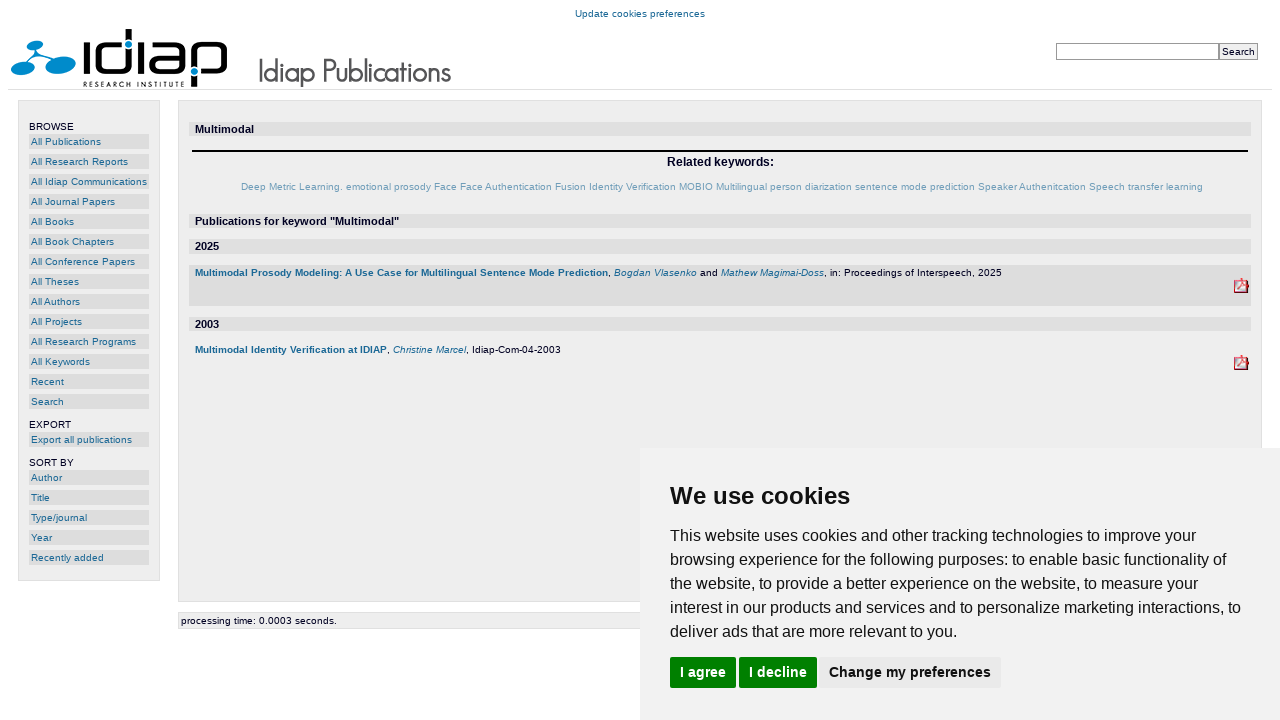

--- FILE ---
content_type: text/html; charset=UTF-8
request_url: https://publications.idiap.ch/keywords/single/134
body_size: 3288
content:
<!DOCTYPE html PUBLIC "-//W3C//DTD XHTML 1.0 Strict//EN" "http://www.w3.org/TR/xhtml1/DTD/xhtml1-strict.dtd">
<html xmlns="http://www.w3.org/1999/xhtml">
  <head>
    <meta http-equiv="Content-Type" content="text/html; charset=utf-8" />
    <meta name="viewport" content="width=device-width, initial-scale=1.0">
    <title>Keyword: "Multimodal" - Idiap Publications</title>
    <link href="https://publications.idiap.ch/webcontent/themes/default/css/positioning.css" rel="stylesheet" type="text/css" media="screen,projection,tv" />
    <link href="https://publications.idiap.ch/webcontent/themes/default/css/styling.css"     rel="stylesheet" type="text/css" media="screen,projection,tv" />
    <link href="https://publications.idiap.ch/webcontent/themes/idiap/css/positioning.css" rel="stylesheet" type="text/css" media="screen,projection,tv" />
    <link href="https://publications.idiap.ch/webcontent/themes/idiap/css/styling.css"     rel="stylesheet" type="text/css" media="screen,projection,tv" />
  </head>
  <body>

<!-- Matomo -->
<script type="text/plain" data-cookie-consent="tracking">
  var _paq = window._paq = window._paq || [];
  /* tracker methods like "setCustomDimension" should be called before "trackPageView" */
  _paq.push(['trackPageView']);
  _paq.push(['enableLinkTracking']);
  (function() {
    var u="https://webstats.idiap.ch/";
    _paq.push(['setTrackerUrl', u+'%6d%61%74%6f%6d%6f.php']);
    _paq.push(['setSiteId', '2']);
    var d=document, g=d.createElement('script'), s=d.getElementsByTagName('script')[0];
    g.async=true; g.src=u+'%6d%61%74%6f%6d%6f.js'; s.parentNode.insertBefore(g,s);
  })();
</script>
<!-- End Matomo Code -->
<div>
<!-- Cookie Consent by FreePrivacyPolicy.com https://www.FreePrivacyPolicy.com -->
<script type="text/javascript" src="//cdn.idiap.ch/js/cookies-consent-freeprivacypolicy-com.js" charset="UTF-8"></script>
<script type="text/javascript" charset="UTF-8">
document.addEventListener('DOMContentLoaded', function () {
cookieconsent.run({"notice_banner_type":"simple","consent_type":"express","palette":"light","language":"en","page_load_consent_levels":["strictly-necessary","functionality","tracking"],"notice_banner_reject_button_hide":false,"preferences_center_close_button_hide":false,"page_refresh_confirmation_buttons":false,"website_name":"Publications Idiap","website_privacy_policy_url":"https://www.idiap.ch/en/privacy-policy.html"});
});
</script>
<!-- Below is the link that users can use to open Preferences Center to change their preferences. Do not modify the ID parameter. Place it where appropriate, style it as needed. -->

<noscript>Cookie Consent by <a href="https://www.freeprivacypolicy.com/">Free Privacy Policy Generator</a></noscript>
<!-- End Cookie Consent by FreePrivacyPolicy.com https://www.FreePrivacyPolicy.com -->

<a href="#" id="open_preferences_center">Update cookies preferences</a>
</div>

    <script type="text/javascript" src="https://publications.idiap.ch/webcontent/javascript/tree.js"></script>
    <script type="text/javascript" src="https://publications.idiap.ch/webcontent/javascript/prototype.js"></script>
    <script type="text/javascript" src="https://publications.idiap.ch/webcontent/javascript/scriptaculous.js"></script>
    <script type="text/javascript" src="https://publications.idiap.ch/webcontent/javascript/builder.js"></script>
    <script type="text/javascript">
      //<![CDATA[
      base_url = 'https://publications.idiap.ch/index.php/';
      //]]>
    </script>

    <div id="main_holder">
      <!-- Publications header: Logo, simple search form -->
      <div id="header_holder">
        <div id='quicksearch'>
          <form action="https://publications.idiap.ch/search/quicksearch" method="post">
<div>

<input type="hidden" name="formname" value="simplesearch" />
<input type="text" name="searchstring" value="" size="25"  /><input type="submit" name="submit_search" value="Search"  /></div>
</form>        </div>  
                &nbsp;<a href="https://www.idiap.ch"><img src="https://publications.idiap.ch/webcontent/themes/idiap/img/logo-idiap.png" width="216" height="58" border="0" alt="logo Idiap Research Institute" /> &nbsp; &nbsp; &nbsp; &nbsp; </a> <img src="https://publications.idiap.ch/webcontent/themes/idiap/img/text-title.gif" width="200" height="34" />        
      </div>
      <!-- End of header -->

      <!-- Publications menu -->
<div id="menu_holder">
  <ul class="mainmenu">
    <li class="mainmenu-header">BROWSE</li>
    <li><ul class="mainmenu">

        <!-- <li class="mainmenu"><a href="https://publications.idiap.ch/topics/all">All Topics</a></li> /// PUBLIDIAP_MODIF -->
    <li class="mainmenu"><a href="https://publications.idiap.ch/publications">All Publications</a></li>
    <li class="mainmenu"><a href="https://publications.idiap.ch/publications/researchreports">All Research Reports</a></li>
    <li class="mainmenu"><a href="https://publications.idiap.ch/publications/idiapcoms">All Idiap Communications</a></li>
        <li class="mainmenu"><a href="https://publications.idiap.ch/publications/articles">All Journal Papers</a></li>
    <li class="mainmenu"><a href="https://publications.idiap.ch/publications/books">All Books</a></li>
    <li class="mainmenu"><a href="https://publications.idiap.ch/publications/incollections">All Book Chapters</a></li>
    <li class="mainmenu"><a href="https://publications.idiap.ch/publications/inproceedings">All Conference Papers</a></li>
    <li class="mainmenu"><a href="https://publications.idiap.ch/publications/theses">All Theses</a></li>
    <li class="mainmenu"><a href="https://publications.idiap.ch/authors">All Authors</a></li>
    <li class="mainmenu"><a href="https://publications.idiap.ch/projects">All Projects</a></li>
    <li class="mainmenu"><a href="https://publications.idiap.ch/researchprograms">All Research Programs</a></li>
    <li class="mainmenu"><a href="https://publications.idiap.ch/keywords">All Keywords</a></li>
    <!-- <li class="mainmenu"><a href="https://publications.idiap.ch/publications/unassigned">Unassigned</a> /// PUBLIDIAP_MODIF </li> -->
    <li class="mainmenu"><a href="https://publications.idiap.ch/publications/showlist/recent">Recent</a></li>
    <li class="mainmenu"><a href="https://publications.idiap.ch/search">Search</a></li>

    </ul></li>
    <li class="mainmenu-spacer"></li>
    <li class="mainmenu-header">EXPORT</li>
    <li><ul class="mainmenu">
    <li class="mainmenu"><a href="https://publications.idiap.ch/export">Export all publications</a></li>
        </ul></li>

          <li class="mainmenu-spacer"></li>
      <li class="mainmenu-header">SORT BY</li>
      <li><ul class="mainmenu">
      <li class="mainmenu"><a href="https://publications.idiap.ch/keywords/single/134/author">Author</a></li>
      <li class="mainmenu"><a href="https://publications.idiap.ch/keywords/single/134/title">Title</a></li>

      <li class="mainmenu"><a href="https://publications.idiap.ch/keywords/single/134/type">Type/journal</a></li>
      <li class="mainmenu"><a href="https://publications.idiap.ch/keywords/single/134/year">Year</a></li>
      <li class="mainmenu"><a href="https://publications.idiap.ch/keywords/single/134/recent">Recently added</a></li>
      </ul></li>
          



    <li class="mainmenu-spacer"></li>
  </ul>

<!-- /// PUBLIDIAP_BEGIN
<br/><br/>
<div style='float:bottom;font-size:90%;'>
<a href="https://publications.idiap.ch/language/set/de/keywords/single/134">Deutsch</a>, <a href="https://publications.idiap.ch/language/set/en/keywords/single/134">English</a>, <a href="https://publications.idiap.ch/language/set/nl/keywords/single/134">Nederlands</a>, <a href="https://publications.idiap.ch/language/set/no/keywords/single/134">Norsk</a>, <a href="https://publications.idiap.ch/language/choose">&lt;more...&gt;</a></div>

/// PUBLIDIAP_END
-->
</div>

<!-- End of menu -->

      <!-- Publications main content -->
      <div id="content_holder">
      
      
      <!-- I think that here we want to have the (error) messages: -->
              <!---->
<div class='keyword'>
  <div class='header'>Multimodal</div>
<table width='100%'>
<tr>
    <td>
<div style='border:1px solid black;padding-right:0.2em;margin:0.2em;'>
<ul>

</ul>
</div><div id='tagcloud'>
<p class=header2>Related keywords:</p>
﻿<ul class='tagcloud'>  <li class=t1><a href="https://publications.idiap.ch/keywords/single/1681" title="All information on Deep Metric Learning.">Deep Metric Learning.</a></li>
  <li class=t1><a href="https://publications.idiap.ch/keywords/single/3025" title="All information on emotional prosody">emotional prosody</a></li>
  <li class=t1><a href="https://publications.idiap.ch/keywords/single/132" title="All information on Face">Face</a></li>
  <li class=t1><a href="https://publications.idiap.ch/keywords/single/385" title="All information on Face Authentication">Face Authentication</a></li>
  <li class=t1><a href="https://publications.idiap.ch/keywords/single/133" title="All information on Fusion">Fusion</a></li>
  <li class=t1><a href="https://publications.idiap.ch/keywords/single/131" title="All information on Identity Verification">Identity Verification</a></li>
  <li class=t1><a href="https://publications.idiap.ch/keywords/single/685" title="All information on MOBIO">MOBIO</a></li>
  <li class=t1><a href="https://publications.idiap.ch/keywords/single/2201" title="All information on Multilingual">Multilingual</a></li>
  <li class=t1><a href="https://publications.idiap.ch/keywords/single/1227" title="All information on person diarization">person diarization</a></li>
  <li class=t1><a href="https://publications.idiap.ch/keywords/single/3024" title="All information on sentence mode prediction">sentence mode prediction</a></li>
  <li class=t1><a href="https://publications.idiap.ch/keywords/single/711" title="All information on Speaker Authenitcation">Speaker Authenitcation</a></li>
  <li class=t1><a href="https://publications.idiap.ch/keywords/single/125" title="All information on Speech">Speech</a></li>
  <li class=t1><a href="https://publications.idiap.ch/keywords/single/999" title="All information on transfer learning">transfer learning</a></li>
</ul></div>
    </td>
</tr>
</table>
  <br/>
</div><div class='publication_list'>
  <div class='header'>Publications for keyword "Multimodal"</div>
<div class="header">2025</div>
<div class='publication_summary odd' id='publicationsummary5640'>
<table width='100%'>
  <tr>
    <td><span class='title'><a href="https://publications.idiap.ch/publications/show/5640" title="View publication details">Multimodal Prosody Modeling: A Use Case for Multilingual Sentence Mode Prediction</a></span>, <span class='author'><a href="https://publications.idiap.ch/authors/show/1681" title="All information on Vlasenko, Bogdan">Bogdan Vlasenko</a></span> and <span class='author'><a href="https://publications.idiap.ch/authors/show/8" title="All information on Magimai-Doss, Mathew">Mathew Magimai-Doss</a></span>, in: Proceedings of Interspeech, 2025
    </td>
    <td class='alignright aligntop fivepercentwidth'>
      <span id='bookmark_pub_5640'></span><br/><a href="https://publications.idiap.ch/attachments/papers/2025/Vlasenko_INTERSPEECH_2025.pdf" title="Download Vlasenko_INTERSPEECH_2025.pdf"><img class='large_icon' src='https://publications.idiap.ch/webcontent/themes/idiap/icons/attachment_pdf.gif' alt='attachment' /></a>

    </td>
  </tr>
</table>
</div>

<div class="header">2003</div>
<div class='publication_summary even' id='publicationsummary595'>
<table width='100%'>
  <tr>
    <td><span class='title'><a href="https://publications.idiap.ch/publications/show/595" title="View publication details">Multimodal Identity Verification at IDIAP</a></span>, <span class='author'><a href="https://publications.idiap.ch/authors/show/387" title="All information on Marcel, Christine">Christine Marcel</a></span>, Idiap-Com-04-2003
    </td>
    <td class='alignright aligntop fivepercentwidth'>
      <span id='bookmark_pub_595'></span><br/><a href="https://publications.idiap.ch/attachments/reports/2003/com03-04.pdf" title="Download com03-04.pdf"><img class='large_icon' src='https://publications.idiap.ch/webcontent/themes/idiap/icons/attachment_pdf.gif' alt='attachment' /></a>

    </td>
  </tr>
</table>
</div>

</div>
      <div style='clear:both;'></div>
      </div>
      <!-- End of content_holder -->

    	<div id="footer_holder">
    		processing time: 0.0003 seconds.
    	</div>

    </div>
    <!-- End of main_holder -->
    
  </body>
</html>

--- FILE ---
content_type: text/css
request_url: https://publications.idiap.ch/webcontent/themes/idiap/css/styling.css
body_size: 3377
content:
/*  Colorscheme   : Old darkdefault colors from Aigaion 1.x.

    #778899 : the dark background around the main frame, 
    #000022 : normal black font
    #FFFFFF : the normal color of the background of the main box
    #EEEEEE : background of main site elements
    #DDDDDD : border around messageboxes and other borders
    #E0E0E0 : background of message boxes and headers
    #EE6666 : dark red background of error messages

    #1B6896 : blueish color used for all links

    #222255 : menu text (#333366 on mouseover)
    #DDDDDD : background of menu entries (CCCCCC on mouseover)

    #0F0F10 : edit form borders and other heavy borders
    #D2DCE6 : edit form background
    #999999 : edit form elements border (444444 on focus)
    #FFFFFF : edit form elements background (EEEEFF on focus)
    
    #EEEEEE : background even publication summaries
    #E2E2Ec : background odd publication summaries
*/

/* ==== PAGE FLOW BEHAVIOUR  ==== */
/* collapse for all table and div borders / margins / paddings 
   this is default, because otherwise different browsers will show different styles.
   if you want margins and paddings you have to specify them */
div {
    border      : 0px;
    margin      : 0px;
    padding     : 0px;
    position    : relative;
    min-width:0;
}
/*min-width was needed for the hasLayout bug, see:
http://www.satzansatz.de/cssd/onhavinglayout.html
http://www.cayenne.co.uk/ie7/disappearing-content.html
*/

td, table, tr, tbody {
    border          : 0px;
    border-spacing  : 0px;
    border-collapse : collapse;
    margin          : 0px;
    padding         : 0px;
    vertical-align  : top;
}   
/* by default, collapse ul top and bottom (IE leaves too much whitespace) */
ul {
    margin-top : 0em;
    margin-bottom : 0em;
}
td {
    padding          : 1px;
}

div.clearer {
    clear       : both; 
    line-height : 0; 
    height      : 0;
}
/* ==== BASIC FONT DEFINITIONS ==== */

/* fonts */
html, body, p, td, input, textarea, select {
    font-family     : Verdana, Arial, Helvetica, Sans-serif;
    font-size       : 10px;    
	color      : #000022;
}

/* default font color for entire body */
body {
	color: #000022;
}

/* default link coloring */
a, a:link, a:visited  {
  color             : #1B6896;
  text-decoration   : none;
}
a:hover, a:active {
  color             : #1B6896;
  text-decoration   : underline;
}
/* coloring for lightlinks, not necessarily <a> elements  */
.lightlink, .lightlink:link, .lightlink:visited {
    color           : #000000;
    text-decoration : none;
}
.lightlink:hover, .lightlink:active {
    color           : #1B6896;
    text-decoration : none;
}

/* Icons */
.icon {
    width   : 1em;
    border  : 0px;
}
.large_icon {
    width   : 1.5em;
    border  : 0px;
}
.al_icon { /* old, to be removed */
    border  : 0px;
    width   : 1em;
}
.rights_icon {
    border  : 0px;
    width   : 1em;
}


/* Headers */
.header {
  padding         : 0.1em 4em .1em 0.5em;
  margin          : 1em 0 1em 0;
  background      : #E0E0E0;
  
  font-weight     : bold;
  font-size       : 1.1em;
}

/* optionbox: the edit links in a header, e.g. at a topic page*/
div.optionbox {
  margin-top      : 1.1em;
  padding-right   : 0.2em;
  float           : right;
  clear           : right;
  z-index         : 999;
  text-align      : right;
}

/* a simple table style */
td.tablewithborder , table.tablewithborder {
    border          : 1px solid black;
    border-spacing  : 0px;
    border-collapse : collapse;
    margin          : 1px;
    padding         : 1px;
    vertical-align  : top;
}   

/* ==== COLORS AND BASIC DEFINITIONS FOR MAIN LAYOUT ELEMENTS ====*/

/* Main layout box colors */
body {
    background-color: #FFFFFF;      /* PUBLIDIAP_MODIF */
}

#page_title {
  color           : #000022;
  font-size       : 3em;
  font-weight     : 400;
  font-style      : italic;
}

#main_holder {
    background-color: #FFFFFF;
    border-style    : solid;
    border-width    : 0px;
    border-color    : #0F0F10;
}

#header_holder {
  background-color: #FFFFFF;      /* PUBLIDIAP_MODIF */
  border-style    : solid;
  border-width    : 0px 0px 1px 0px;
  border-color    : #E0E0E0;
  text-decoration      : none;
  color           : #000022;
}

#menu_holder, #content_holder, #footer_holder, #login_holder {
  background-color: #EEEEEE;
  border-style    : solid;
  border-width    : 1px;
  border-color    : #E0E0E0;
}

/* ==== MENU COLORS AND EFFECTS ==== */
ul.mainmenu {
  list-style-type : none;
  padding         : 0em;
  margin          : 0em;
}
li.mainmenu {
  background      : #DDDDDD;
  margin          : 0em 0em 0.5em 0em;
  padding         : 0.2em;
}
li.mainmenu:hover {
  background      : #CCCCCC;
}
li.mainmenu-header {
  margin-top      : 1em;
  margin-bottom   : 0.2em;
}
li.mainmenu-spacer {
  margin          : 0em 0em 0em 0em ;
  padding         : 0em 0em 0em 0em ;
  height          : 0em;
  clear:left; /* sjeesj..... why?????? otherwise IE adds 2em of whitespace here!!! */
  float:left; /* and the same for this entry - otherwise IE adds 2em of whitespace here!!! */
  
}

/* ==== MESSAGES AND ERRORS ==== */

.message {
    font-size       : 90%;
    margin          : 1em;
    padding         : 1em;
    background-color: #E0E0E0;
    border          : solid 1px #DDDDDD;
}
.errormessage {
    font-size       : 90%;
    margin          : 1em;
    padding         : 1em;
    background-color: #EE6666;
    border          : solid 1px #DDDDDD;
}
.errortext {
	color: #ee6666;
	font-weight: bold;
}

/* ==== FORMS ==== */

/* again, collaps: IE adds another full 1em padding / margin if you don't collapse 
them, compared to firefox */
form {
    padding:1px;
    margin:1px;
}

/* general form element styling */


.editform {
    margin          : 1em;
    padding         : 1em;
    background-color: #D2DCE6;
    border          : solid 1px #0F0F10;
}
.confirmform {
    margin          : 1em;
    padding         : 1em;
    background-color: #EE6666;
    border          : solid 1px #0F0F10;
}

input, textarea, select {
  border-style    : solid;
  border-width    : 1px;
  border-color    : #999999;
  margin          : 0;
  padding         : 0.2em;
  font-size       : 1em;
}
input:focus, textarea:focus, select:focus {
  background-color: #EEEEFF;
  border-color    : #444444;
}
input:hover, textarea:hover, select:hover {
  background-color: #EEEEFF;
  border-color    : #444444;
}

/* special styles for publication edit forms */
input.required, textarea.required, select.required {
  border-color    : #CC0300;
  background-color: #FFEEEE;
}

input.nonstandard, textarea.nonstandard, select.nonstandard {
  border-color    : #333333;
  background-color: #EEEEEE;
}

input.conditional, textarea.conditional, select.conditional {
  border-color    : #493E0B;
}

/* PUBLIDIAP_MODIF */
input.readonly, textarea.readonly, select.readonly {
    background-color:#CCCCCC;
}


tr.hidden {
 visibility       : hidden;
 display: none;
 height: 0px;
}


/* ==== ACCESS LEVELS RELATED THINGS ==== */
.owner_self {
    font-weight : bold;
    color  : green;
}
.owner_other {
    font-weight : bold;
    color  : red;
}

/* ==== TOPIC VIEWS ==== */
.topicstats {
    border:1px solid black;
    padding:0.2em;
    margin:0.2em;
    margin-bottom:1em;
}

/* ==== TOPIC TREE ==== */
ul.topictree-list {
    list-style-type : none;
    padding: 0;
    margin-left: 1.5em;
}

li.topictree-node {
    margin-top    : 0em;
    margin-bottom : 0em;

}

li.topictree-leaf {
    margin-bottom: 0em;
}

/* IE hack 
problem: empty <li> has a height of 1 em in IE 5 and IE7.

Originally, we used
  #margin-top: -1em;  Works on all IE browsers up to version 7 
  _margin-top: 0em;   Works on all IE browsers prior to version 7 
  
But it seems the display:inline does the trick here as well, and it seems to avoid one or two other display oddities
http://www.positioniseverything.net/explorer/doubled-margin.html
*/
li.topictree-children {
  display: inline;
  margin-top: 0em;
}

.subscriptionlink {
}

.subscribedtopic {
    font-weight : bold;
}
.unsubscribedtopic {
    font-weight : normal;
}

/* ==== PUBLICATION VIEWS  ==== */

.notelist {
    padding:0.2em 0.2em 0.2em 4em;
    margin:0px;
}

div.publication_summary {
  padding         : 0.1em 0.1em 1em 0.5em;
  /*border-bottom   : 1px solid #0F0F10;*/
  /*border-left     : 1px solid #0F0F10;*/
}

div.publication_summary.odd {
  /*background      : #E0E0E0; */
  background      : #DDDDDD; 
  border-left     : none;
  /*border-right    : 1px solid #0F0F10;*/
}

img.coverimage {
  width  : 15em;
}
/* small hack since otherwise the publication title header had wrong margin */
div.publication {
  border: 1px solid #EEEEEE;
}

span.author {
  font-style      : italic;
}
span.authorlist {
  font-style      : italic;
}
option.primaryauthor {
}
option.synonymauthor {
  font-style      : italic;
}
span.title {
  font-weight     : bold;
}

ul.nosymbol {
  list-style-type : none;
}

div.autocomplete {
  position        : absolute;
  width           : 250px;
  background-color: #FFFFFF;
  border          : 1px solid;
  border-color    : #DDDDDD;
  margin          : 0px;
  padding         : 0px;
  z-index         : 999;
}
div.autocomplete ul {
    list-style      : none!important;
    list-style-image: none!important;
    margin          : 0px;
    padding         : 0px;
}
div.autocomplete ul li.selected {
    background-color: #EEEEFF;
}
div.autocomplete ul li {
    font-size       : 1em;
    list-style-type : none;
    display         : block;
    margin          : 0;
    padding         : 2px;
    cursor          : pointer;
}

.alignright {
    text-align: right;
}

.aligncenter {
  text-align: center;
}

.aligntop {
  vertical-align: top;
}

.fullwidth {
  width: 100%;
}

.fivepercentwidth {
  width: 5%;
}

 .nobr {
  white-space: nowrap;
 }
 
 .loginbox {
    padding : 3px;
    border  : 1px solid #000000;
}

/* ==== HELP VIEWS  ==== */

#helpheader-holder {
    text-align:center;
    font-size:    100%;
    margin: 1em ;
    padding : 1em ;
    background-color: #DDDDDD;
    border:1px solid #0F0F10;
}
ul.help {
  list-style-type : none;
  padding: 0;
  margin: 0;
  display:inline; 
}
li.help {
  display:inline; 
  padding-left:0.2em;
  padding-right:0.2em;
}
li.help:hover {
   background:#EEEEFF;
}
li.help-header {
  display       : block; 
  margin-bottom : 0.2em;
  font-weight: bold;   
  font-family: verdana; 
  font-size: 140%; 
}

/* ==== TAG-Cloud views ==== */
#tagcloud {
  text-align:center; 
}
ul.tagcloud { 
  padding:0; 
  margin:0px;
  text-align:center; 
  list-style:none; 
  display: inline;
}

ul.tagcloud li { 
  display:inline; 
  background: none;
  padding: 0;
  margin: 0;
}
ul.tagcloud li.t1 a { 
  font-size: 1em; 
  opacity:0.6;
}
ul.tagcloud li.t2 a { 
  font-size: 1.3em;
  opacity:0.8;
}
ul.tagcloud li.t3 a { 
  font-size: 1.6em; 
  opacity:1.0;
}

.header1  {  font-weight: bold;   font-family: arial; font-size: 140%; margin-top: 0.2em;} 
.header2 {  font-weight: bold;   font-family: arial; font-size: 120%; margin-top: 0.2em;} 
.header3 {  font-style:  italic; font-family: arial; font-size: 120%; margin-top: 0.2em;}
